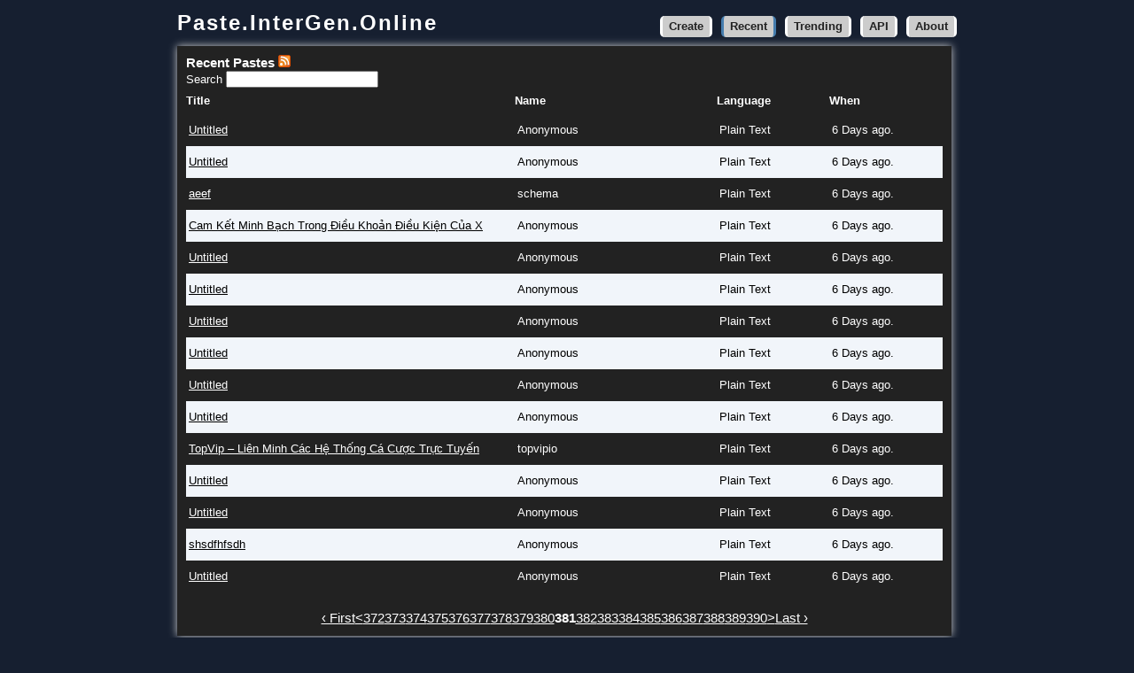

--- FILE ---
content_type: text/html; charset=UTF-8
request_url: https://paste.intergen.online/lists/5700
body_size: 2312
content:
<!DOCTYPE html PUBLIC "-//W3C//DTD XHTML 1.0 Strict//EN"
 	"http://www.w3.org/TR/xhtml1/DTD/xhtml1-strict.dtd">
<html xmlns="http://www.w3.org/1999/xhtml" xml:lang="en" lang="en">
	<head>
		<meta http-equiv="Content-type" content="text/html; charset=utf-8" />
		<title>Paste.InterGen.Online</title>
		<link rel="shortcut icon" href="https://paste.intergen.online/favicon.ico" />
<link type="text/css" rel="stylesheet" href="https://paste.intergen.online/themes/gabdark3/css/reset.css" media="screen" />
<link type="text/css" rel="stylesheet" href="https://paste.intergen.online/themes/gabdark3/css/jquery-ui.min.css" media="screen" />
<link type="text/css" rel="stylesheet" href="https://paste.intergen.online/themes/gabdark3/css/fonts.css" media="screen" />
<link type="text/css" rel="stylesheet" href="https://paste.intergen.online/themes/gabdark3/css/main.css" media="screen" />
<link type="text/css" rel="stylesheet" href="https://paste.intergen.online/themes/gabdark3/css/codemirror.css" media="screen" />
<link type="text/css" rel="stylesheet" href="https://paste.intergen.online/themes/gabdark3/css/diff.css" media="screen" />
<link type="text/css" rel="stylesheet" href="https://paste.intergen.online/themes/gabdark3/css/print.css" media="print" />
	<script type="text/javascript">
	//<![CDATA[
	var base_url = 'https://paste.intergen.online/';
	//]]>
	</script>
	</head>
	<body>
		<div id="container">
			<div class="container">			
				<div class="header">
					<h1><a href="https://paste.intergen.online/" class="title">Paste.InterGen.Online</a></h1>
					<ul class="tabs">
												<li><a  href="https://paste.intergen.online/" title="Create A New Paste">Create</a></li>
						<li><a class="active" href="https://paste.intergen.online/lists" title="Recent Pastes">Recent</a></li>
						<li><a  href="https://paste.intergen.online/trends" title="Trending Pastes">Trending</a></li>
						<li><a   href="https://paste.intergen.online/api" title="API">API</a></li>
						<li><a   href="https://paste.intergen.online/about" title="About">About</a></li>
                        					</ul>
				</div>

				<div class="content">
					<div class="container">
						<h1>Recent Pastes <a href="https://paste.intergen.online/lists/rss"><img src="[data-uri]" alt="rss" title="RSS" /></a></h1>

<form action="">
    <div class="item_group searchgroup">
        <div class="item">
            <label for="search">Search            </label>
            <input type="text" name="search" value="" id="search" maxlength="100" tabindex="1" />
        </div>
    </div>
</form>

					<table class="recent">
				<tbody>
					<tr>
						<th class="title">Title</th>
						<th class="name">Name</th>
						<th class="lang">Language</th>
						<th class="time">When</th>
					</tr>
			

		<tr class="odd">
			<td class="first"><a href="https://paste.intergen.online/view/b2264c80">Untitled</a></td>
			<td>Anonymous</td>
			<td>Plain Text</td>
			<td>6 Days ago.</td>
		</tr>

			

		<tr class="even">
			<td class="first"><a href="https://paste.intergen.online/view/f2a898a4">Untitled</a></td>
			<td>Anonymous</td>
			<td>Plain Text</td>
			<td>6 Days ago.</td>
		</tr>

			

		<tr class="odd">
			<td class="first"><a href="https://paste.intergen.online/view/2139ebbb">aeef</a></td>
			<td>schema</td>
			<td>Plain Text</td>
			<td>6 Days ago.</td>
		</tr>

			

		<tr class="even">
			<td class="first"><a href="https://paste.intergen.online/view/96849758">Cam Kết Minh Bạch Trong Điều Khoản Điều Kiện Của X</a></td>
			<td>Anonymous</td>
			<td>Plain Text</td>
			<td>6 Days ago.</td>
		</tr>

			

		<tr class="odd">
			<td class="first"><a href="https://paste.intergen.online/view/3bb27f3f">Untitled</a></td>
			<td>Anonymous</td>
			<td>Plain Text</td>
			<td>6 Days ago.</td>
		</tr>

			

		<tr class="even">
			<td class="first"><a href="https://paste.intergen.online/view/60843991">Untitled</a></td>
			<td>Anonymous</td>
			<td>Plain Text</td>
			<td>6 Days ago.</td>
		</tr>

			

		<tr class="odd">
			<td class="first"><a href="https://paste.intergen.online/view/98d9d126">Untitled</a></td>
			<td>Anonymous</td>
			<td>Plain Text</td>
			<td>6 Days ago.</td>
		</tr>

			

		<tr class="even">
			<td class="first"><a href="https://paste.intergen.online/view/ceebdfb5">Untitled</a></td>
			<td>Anonymous</td>
			<td>Plain Text</td>
			<td>6 Days ago.</td>
		</tr>

			

		<tr class="odd">
			<td class="first"><a href="https://paste.intergen.online/view/c5cc742e">Untitled</a></td>
			<td>Anonymous</td>
			<td>Plain Text</td>
			<td>6 Days ago.</td>
		</tr>

			

		<tr class="even">
			<td class="first"><a href="https://paste.intergen.online/view/38db3ed8">Untitled</a></td>
			<td>Anonymous</td>
			<td>Plain Text</td>
			<td>6 Days ago.</td>
		</tr>

			

		<tr class="odd">
			<td class="first"><a href="https://paste.intergen.online/view/70b45182">TopVip – Liên Minh Các Hệ Thống Cá Cược Trực Tuyến</a></td>
			<td>topvipio</td>
			<td>Plain Text</td>
			<td>6 Days ago.</td>
		</tr>

			

		<tr class="even">
			<td class="first"><a href="https://paste.intergen.online/view/c2fc8257">Untitled</a></td>
			<td>Anonymous</td>
			<td>Plain Text</td>
			<td>6 Days ago.</td>
		</tr>

			

		<tr class="odd">
			<td class="first"><a href="https://paste.intergen.online/view/1953609c">Untitled</a></td>
			<td>Anonymous</td>
			<td>Plain Text</td>
			<td>6 Days ago.</td>
		</tr>

			

		<tr class="even">
			<td class="first"><a href="https://paste.intergen.online/view/b580950e">shsdfhfsdh</a></td>
			<td>Anonymous</td>
			<td>Plain Text</td>
			<td>6 Days ago.</td>
		</tr>

			

		<tr class="odd">
			<td class="first"><a href="https://paste.intergen.online/view/db625a8b">Untitled</a></td>
			<td>Anonymous</td>
			<td>Plain Text</td>
			<td>6 Days ago.</td>
		</tr>

						</tbody>
			</table> 
		<div class="pages"><a href="0" data-ci-pagination-page="1" rel="start">&lsaquo; First</a><a href="https://paste.intergen.online/lists/5685" data-ci-pagination-page="380" rel="prev">&lt;</a><a href="https://paste.intergen.online/lists/5565" data-ci-pagination-page="372">372</a><a href="https://paste.intergen.online/lists/5580" data-ci-pagination-page="373">373</a><a href="https://paste.intergen.online/lists/5595" data-ci-pagination-page="374">374</a><a href="https://paste.intergen.online/lists/5610" data-ci-pagination-page="375">375</a><a href="https://paste.intergen.online/lists/5625" data-ci-pagination-page="376">376</a><a href="https://paste.intergen.online/lists/5640" data-ci-pagination-page="377">377</a><a href="https://paste.intergen.online/lists/5655" data-ci-pagination-page="378">378</a><a href="https://paste.intergen.online/lists/5670" data-ci-pagination-page="379">379</a><a href="https://paste.intergen.online/lists/5685" data-ci-pagination-page="380">380</a><strong>381</strong><a href="https://paste.intergen.online/lists/5715" data-ci-pagination-page="382">382</a><a href="https://paste.intergen.online/lists/5730" data-ci-pagination-page="383">383</a><a href="https://paste.intergen.online/lists/5745" data-ci-pagination-page="384">384</a><a href="https://paste.intergen.online/lists/5760" data-ci-pagination-page="385">385</a><a href="https://paste.intergen.online/lists/5775" data-ci-pagination-page="386">386</a><a href="https://paste.intergen.online/lists/5790" data-ci-pagination-page="387">387</a><a href="https://paste.intergen.online/lists/5805" data-ci-pagination-page="388">388</a><a href="https://paste.intergen.online/lists/5820" data-ci-pagination-page="389">389</a><a href="https://paste.intergen.online/lists/5835" data-ci-pagination-page="390">390</a><a href="https://paste.intergen.online/lists/5715" data-ci-pagination-page="382" rel="next">&gt;</a><a href="https://paste.intergen.online/lists/153900" data-ci-pagination-page="10261">Last &rsaquo;</a></div><div class="spacer"></div>
					</div>
				</div>
			<div class="footer">
	Powered by <a href="https://github.com/claudehohl/Stikked">Stikked<!-- version 0.13.0 --></a>
</div>
			</div>
		</div>	
<script type="text/javascript" src="https://paste.intergen.online/themes/default/js/jquery.js" charset="UTF-8"></script>
<script type="text/javascript" src="https://paste.intergen.online/themes/default/js/jquery.timers.js" charset="UTF-8"></script>
<script type="text/javascript" src="https://paste.intergen.online/themes/default/js/jquery-ui-selectable-combined.min.js" charset="UTF-8"></script>
<script type="text/javascript" src="https://paste.intergen.online/themes/default/js/crypto-js/rollups/aes.js" charset="UTF-8"></script>
<script type="text/javascript" src="https://paste.intergen.online/themes/default/js/lz-string-1.3.3-min.js" charset="UTF-8"></script>
<script type="text/javascript" src="https://paste.intergen.online/themes/default/js/filereader.js" charset="UTF-8"></script>
<script type="text/javascript" src="https://paste.intergen.online/themes/default/js/linkify.min.js" charset="UTF-8"></script>
<script type="text/javascript" src="https://paste.intergen.online/themes/default/js/linkify-jquery.min.js" charset="UTF-8"></script>
<script type="text/javascript" src="https://paste.intergen.online/themes/default/js/stikked.js" charset="UTF-8"></script>
	</body>
</html>


--- FILE ---
content_type: text/css;charset=UTF-8
request_url: https://paste.intergen.online/themes/gabdark3/css/main.css
body_size: 1745
content:
@import url(http://fonts.googleapis.com/css?family=Yanone+Kaffeesatz:400,700);

html {
  background: none;
}

body {
  background-color: #161F30;
	color: #fefefe;
	font-family: Arial, Tahoma, Verdana, sans-serif;
}

b, strong {
	font-weight: bold;
}

em, i {
	font-style: italic;
}

#container {
	width: 900px;
	margin: 0 auto;
}

.container {
	padding: 10px;
}

h1, h2, h3 ,h4 {
	font-weight: bold;
	color: #fff;
}

h1 {
	font-size: 116%;
}

h2 {
	font-size: 108%;
}

h3 {
	font-size: 100%;
}

h4 {
	font-size: 93%;
}

/* !Header */
.header {
}

.header h1 {
	margin-top: 1px;
	float: left;
}

.header h1 a.title {
	text-decoration: none;
	color: #FFFFFF;
	font-size: 160%;
	font-family: 'Yanone Kaffeesatz', sans-serif;
	font-weight: bolder;
	letter-spacing: 2px;
	-webkit-transition: all .25s ease-in-out;
	-moz-transition: all .25s ease-in-out;
	-ms-transition: all .25s ease-in-out;
	-o-transition: all .25s ease-in-out;
	transition: all .25s ease-in-out;
}

.header h1 a.title:hover {
	text-shadow: 0 0 5px #ccc;
}

.header .tabs {
	float: right;
	margin-top: 8px;
}

.header .tabs li {
	display: inline;
	text-align: center;
	font-weight: bold;
}

.header .tabs li a {
	margin-left: 10px;
	float: left;
	width: auto;
	color: #222;
	text-decoration: none;
	border-radius: 5px;
	padding: 4px 7px;
	border-right: 3px solid #fff;
	border-left: 3px solid #fff;
	background-color: #ccc;
	-webkit-transition: all .25s ease-in-out;
	-moz-transition: all .25s ease-in-out;
	-ms-transition: all .25s ease-in-out;
	-o-transition: all .25s ease-in-out;
	transition: all .25s ease-in-out;
}

.header .tabs li a.active, .header .tabs li a:hover {
	border-right: 3px solid #457DAF;
	border-left: 3px solid #457DAF;
}

/* !Content */
.content {	
	margin-top: 10px;	
	float: left;
}

.replies {
	margin: 10px auto;
}

.replies, .content {
	width: 874px;
	clear: both;
	background-color: #222;	
	box-shadow: 0 0 9px #ccc;
}

/* !Forms */
.form_wrapper {
	width: 854px;
}

.form_wrapper.margin {
	padding-bottom: 20px;
}

.form_wrapper.background {
	border: solid 2px #b7ddf2;
	background: #EBF4FB;
	padding: 14px;
}

.form_wrapper .item_group {
	clear: both;
	width: 900px;
}

.form_wrapper .item_group .item {
	width: 284px;
	margin-right: 10px;
	clear: none;
}

.form_wrapper .item_group .item_captcha {
	width: 450px;
    margin-bottom: -10px;
}

.form_wrapper .item_group .captcha {
    margin-left: 10px;
    padding-left: 10px;
    display: block;
}

#captcha {
    position: relative;
    left: 140px;
}


.form_wrapper .item_group .item input, .form_wrapper .item_group .item select {
	width: 104px;
	float: left;
	border-radius: 5px;
}

.form_wrapper .item_group .item select {
	width: 115px;
}

.form_wrapper .item {
	clear: both;
	width: 100%;
	float: left;
	margin-bottom: 10px;
}

.hidden, .email, .url {
	display: none;
}

.form_wrapper .advanced {
	width: 100%;
	text-align: center;
	color: #ccc;
	margin-top: 20px;
	/*margin-left: 140px;*/
	font-size: 93%;
}

.form_wrapper label {
	display: block;
	font-weight: bold;
	text-align: right;
	width: 140px;
	float: left;
}

.form_wrapper .instruction {
	color: #ccc;
	display: block;
	font-size: 85%;
	font-weight: normal;
	text-align: right;
	width: 140px;
	/*display: none;*/
}

.form_wrapper .instruction.error {
	color: #F02F34;
}

.form_wrapper .instruction.error p {
	margin: 0;
	line-height: inherit;
}

.form_wrapper input, .form_wrapper select {
	width: 25%;
}

.form_wrapper input.check {
	width: auto;
	margin-right: 10px;
}

.form_wrapper select, .form_wrapper input, .form_wrapper textarea {
	float: left;
	padding: 4px 2px;	
	margin: 2px 0 20px 10px;
	border: solid 1px #457DAF;
	font-size: 93%;
	border-radius: 5px;
}

.form_wrapper .text_beside {
	width: 130px;
	float: left;
}

.form_wrapper .text_beside input, .form_wrapper .item_group .item .text_beside input {
	margin-right: 5px;
	float: left;
	width: auto;
}

.form_wrapper .text_beside p {
	font-size: 93%;
	float: left;
}

.form_wrapper textarea {
	width: 694px;
}

.form_wrapper button {
	clear: both;
	float: left;
	margin-left: 150px;
	width: 125px;
	height: 30px;
	border: 0;
	background: #666666;
	text-align: center;
	line-height: 231%;
	color: #FFFFFF;
	font-size: 85%;
	font-weight: bold;
	padding: 0;
    cursor: pointer;
	margin-top: 20px;
	border-radius: 16px;
	-webkit-transition: all .25s ease-in-out;
	-moz-transition: all .25s ease-in-out;
	-ms-transition: all .25s ease-in-out;
	-o-transition: all .25s ease-in-out;
	transition: all .25s ease-in-out;
}

.form_wrapper button:hover {
	color: #000;
	background-color: #ccc;
}

.form_wrapper .dangerbutton:hover {
	background: #f00;
}

.form_wrapper .message_wrapper .message {
	margin-top: -10px;
}

.spacer {
	clear: both;
	height: 1px;
}

.clear {
    clear: both;
}

.explain {
	font-size: 12px;
	color: #dfdfdf;
	margin-bottom: 20px;
}

.explain.border {
	border-bottom: solid 1px #9ABAD7;
	padding-bottom: 10px;
}

.explain.lowmargin {
	margin-bottom: 10px;
}

/* Pagination */

.pages {
	margin-top: 20px;
 	font-size: 116%;
 	text-align: center;
 	width: 100%;
 	float: left;
 	clear: both;
}

/* !Recent Paste Listings */
.recent {
	clear: both;
	width: 854px;
}

.recent th {
	font-weight: bold;
	font-size: 100%;
	text-align: left;
}

.recent .title{
	width: 280px;
}

.recent .name {
	width: 180px;
}

.recent .lang {
	width: 100px;
}

.recent .time {
	width: 100px;
}

.recent .qr {
	width: 20px;
}

.recent .hits {
	width: 70px;
}

.recent tr {
	line-height: 30px;
}

.recent tr.title {
	line-height: auto;
}

.recent tr td {
	font-size: 100%;
	padding: 3px;
}

.recent .odd {
	background-color: none;
}

.recent .even {
    color: #000;
	background-color: #F1F5FA;
}

.recent .even a {
    color: #000;
}

/* !Pastes */
.meta {
	font-size: 93%;
	line-height: 18px;
}

.meta .spacer, .spacer.high {
	height: 10px;
	width: 100%;
	clear: both;	
}

.detail {
	display: block;
	width: 100%;
	clear: both;
}

.detail.by {
	font-style: italic;
	color: #eee;
}

.detail .item {
	color: #ccc;
	width: 60px;
	display: block;
	float: left;
}

#embed_field {
    width: 200px;
    border: 1px solid #ccc;
}

.paste {
	margin: 0 auto;
	width: 900px;
	font-size: 100%;
}

.paste .text_formatted {
	clear: both;
	float: left;
	width: 874px;
	border: 3px solid #D5DAE3;
	margin-top: 10px;
	margin-left: 10px;
	background: #fff;
    position: relative;
    color: #000;
}

.text_formatted ol {
	padding-left: 50px;
}

.text_formatted ol li {
	list-style: decimal outside;
}

.text_formatted ins {
    color: green;
    background: #dfd;
    text-decoration: none;
}

.text_formatted del {
    color: red;
    background: #fdd;
}


/* !Messages */
.message {
	width: 100%;
	font-size: 85%;
	margin-bottom: 15px;
	color: #fff;
}

.message.success {
	background-color: green;
}

.message.status {
	background: #DB9330;
}

.message.error {
	background: red;
}

.message .container {
	padding: 5px;
}

/* About Page */
.about {
	line-height: 18px;
}

.about h1.space {
	margin-top: 10px;
	float: left;
	clear: both;
	width: 100%;
}

.about p, .about ul, .about code {
	margin-bottom: 10px;
}

.about ul, .about code {
	margin-left: 20px;
}

.about ul li {
	list-style-type: disc;
	list-style-position: inside;
}

.about code {
	width: 100%;
	clear: both;
	display: block;
	border-left: 3px solid #AAAAAA;
	padding-left: 10px;
	padding-top: 4px;
	padding-bottom: 4px;
}

/* !Footer */
.footer {
	width: 100%;
	clear: both;
	float: left;
	margin-top: 30px;
	padding-bottom: 30px;
	text-align: center;
	font-size: 93%;
	color: #777;
	font-family: Helvetica, Arial, sans-serif;
	line-height: 16px;
}

.footer a {
	color: inherit;
	text-decoration: underline;
	-webkit-transition: all .25s ease-in-out;
	-moz-transition: all .25s ease-in-out;
	-ms-transition: all .25s ease-in-out;
	-o-transition: all .25s ease-in-out;
	transition: all .25s ease-in-out;
}

.login {
    margin-left: 30%;
    margin-right: auto;
}

.login_error {
    border: 1px solid;
    margin: 0 30% 10px 25%;
    padding:15px 10px 15px 50px;
    text-align: center;
    background-color: #ccc;
    color: #D8000C;
}

.login .form_wrapper input {
    margin: 1px 0 0 5px;
    width: 130px;
}

.login .form_wrapper label {
    width: 104px;
}

/* Special for dark theme */

a {color: #fff; text-decoration: underline;-webkit-transition: all .25s ease-in-out;-moz-transition: all .25s ease-in-out;-ms-transition: all .25s ease-in-out;-o-transition: all .25s ease-in-out;transition: all .25s ease-in-out;}
a:hover {color: #ccc; text-decoration: none;}
.CodeMirror-scroll {background-color: #fff;}

.text {
    word-wrap: break-word;
}



--- FILE ---
content_type: text/css;charset=UTF-8
request_url: https://paste.intergen.online/themes/gabdark3/css/diff.css
body_size: -354
content:
span.cm-rangeinfo {color: #a0b;}
span.cm-minus {color: red;}
span.cm-plus {color: #2b2;}


--- FILE ---
content_type: text/css;charset=UTF-8
request_url: https://paste.intergen.online/themes/gabdark3/css/print.css
body_size: -252
content:

@media print {

    html, body {
        background: #fff;
        color: #222;
        font-size: 8pt;
        font-family: "Lucida Grande", Tahoma, Verdana, sans-serif;
    }

    #container, .replies, .footer {
        display: none;
    }

}



--- FILE ---
content_type: application/x-javascript; charset=utf-8
request_url: https://paste.intergen.online/themes/default/js/stikked.js
body_size: 3178
content:
var ST = window.ST || {};

ST.show_embed = function() {
    $embed_field = $('#embed_field');
    var lang_showcode = $embed_field.data('lang-showcode');
    $embed_field.hide();
    $embed_field.after('<a id="show_code" href="#">' + lang_showcode + '</a>');
    $('#show_code').live('click',
        function() {
            $(this).hide();
            $embed_field.show().select();
            return false;
        });
};

ST.expand = function() {
    $('.expander').show();
    $('.expand').click(function() {
        if ($('.paste').hasClass('full')) {
            return false;
        }
        var window_width = $(window).width();
        var spacer = 20;
        if (window_width < 900) {
            window_width = 900;
            spacer = 0;
        }
        var new_width = (window_width - (spacer * 3));
        $('.text_formatted').animate({
                'width': new_width + 'px',
                'left': '-' + (((window_width - 900) / 2 - spacer)) + 'px'
            },
            200);
        return false;
    });
};

ST.spamadmin = function() {
    if ($('.content h1').text() == 'Spamadmin') {
        $('.content .hidden').show();
        $('.content .quick_remove').live('click', function(ev) {
            var ip = $(ev.target).data('ip');
            if (confirm('Delete all pastes belonging to ' + ip + '?')) {
                $.post(base_url + 'spamadmin/' + ip, {
                    'confirm_remove': 'yes',
                    'block_ip': 1
                }, function() {
                    window.location.reload();
                });
            }
            return false;
        });

        $(document).tooltip({
            items: "td.first a",
            content: function(done) {
                var pid = $(this).attr('href').split('view/')[1];
                $.get(base_url + 'view/raw/' + pid + '?preview', function(data) {
                    done(data);
                });
            },
            show: false,
            hide: false
        });
    }

    // needed by .selectable
    $.fn.addBack = function(selector) {
        return this.add(selector == null ? this.prevObject : this.prevObject.filter(selector));
    }

    $('.selectable>tbody').selectable({
        filter: 'tr',
        cancel: 'a',
        stop: function() {
            var $deletestack = $(".paste_deletestack");
            var $input = $("input[name=pastes_to_delete]");
            $('.inv').show();
            $deletestack.empty();
            $input.empty();
            var res = [];
            $(".ui-selected").each(function(i, el) {
                var id = $('a', el).attr('href').split('view/')[1];
                res.push(id);
            });
            $deletestack.text(res.join(' '));
            $input.val(res.join(' '));
        }
    });
};

ST.line_highlighter = function() {
    var org_href = window.location.href.replace(/(.*?)#(.*)/, '$1');
    var first_line = false;
    var second_line = false;

    $('.text_formatted').on('mousedown', function(ev) {
        if (ev.which == 1) { // left mouse button has been clicked
            window.getSelection().removeAllRanges();
        }
    });

    $('.text_formatted').on('click', 'li', function(ev) {
        var $this = $(this);
        var li_num = ($this.index() + 1);
        if (ev.shiftKey == 1) {
            second_line = li_num;
        } else {
            first_line = li_num;
            second_line = false;
        }

        if (second_line) {
            // determine mark
            if (first_line < second_line) {
                sel_start = first_line;
                sel_end = second_line;
            } else {
                sel_start = second_line;
                sel_end = first_line;
            }
            window.location.href = org_href + '#L' + sel_start + '-L' + sel_end;
        } else {
            window.location.href = org_href + '#L' + first_line;
        }

        ST.highlight_lines();
    });
    ST.highlight_lines();
}

ST.highlight_lines = function() {
    var wloc = window.location.href;
    if (wloc.indexOf('#') > -1) {
        $('.text_formatted .container li').css('background', 'none');

        var lines = wloc.split('#')[1];
        if (lines.indexOf('-') > -1) {
            var start_line = parseInt(lines.split('-')[0].replace('L', ''), 10);
            var end_line = parseInt(lines.split('-')[1].replace('L', ''), 10);
            for (var i = start_line; i <= end_line; i++) {
                $('.text_formatted .container li:nth-child(' + i + ')').css('background', '#F8EEC7');
            }
        } else {
            var re = new RegExp('^L[0-9].*?$');
            var r = lines.match(re);
            if (r) {
                var marked_line = lines.replace('L', '');
                $('.text_formatted .container li:nth-child(' + marked_line + ')').css('background', '#F8EEC7');
            }
        }
    }
}

ST.crypto = function() {
    $('button[name=submit]').after('<button id="create_encrypted">Create encrypted</button>');
    $('#create_encrypted').on('click', function() {
        var $code = $('#code');

        // encrypt the paste
        var key = ST.crypto_generate_key(32);
        var plaintext = $code.val();
        plaintext = LZString.compressToBase64(plaintext);
        var encrypted = CryptoJS.AES.encrypt(plaintext, key) + '';

        // linebreak after 100 chars
        encrypted = encrypted.replace(/(.{100})/g, "$1\n");

        // post request via JS
        $.post(base_url + 'post_encrypted', {
                'name': $('#name').val(),
                'title': $('#title').val(),
                'code': encrypted,
                'lang': $('#lang').val(),
                'expire': $('#expire').val(),
                'captcha': $('#captcha').val(),
                'reply': $('input[name=reply]').val()
            },
            function(redirect_url) {
                if (redirect_url.indexOf('E_CAPTCHA') > -1) {
                    $('.content .container .message').remove();
                    $('.content .container').prepend('<div class="message error"><div class="container">The captcha is incorrect.</div></div>');
                } else if (redirect_url.indexOf('invalid') > -1) {
                    $('#create_encrypted').parent().html('<p>' + redirect_url + '#' + key + '</p>');
                } else {
                    window.location.href = base_url + redirect_url + '#' + key;
                }
            });

        return false;
    });

    // decryption routine
    w_href = window.location.href;
    if (w_href.indexOf('#') > -1) {
        key = w_href.split('#')[1];
        var re = new RegExp('^L[0-9].*?$');
        var r = key.match(re);
        if (key.indexOf('-') > -1 || r) {
            // line highlighter
        } else {
            try {
                var $code = $('#code');
                var encrypted = $code.val().replace(/\n/g, '');
                var decrypted = CryptoJS.AES.decrypt(encrypted, key).toString(CryptoJS.enc.Utf8) + '';
                decrypted = LZString.decompressFromBase64(decrypted);
                $code.val(decrypted);

                // add a breaking_space after 90 chars (for later)
                decrypted = decrypted.replace(/(.{90}.*?) /g, "$1{{{breaking_space}}}");

                // remove html entities
                decrypted = decrypted
                    .replace(/&/g, '&amp;')
                    .replace(/"/g, '&quot;')
                    .replace(/'/g, '&#039;')
                    .replace(/</g, '&lt;')
                    .replace(/>/g, '&gt;')
                    .replace(/ /g, '&nbsp;')
                    .replace(/{{{breaking_space}}}/g, ' ')
                    .replace(/\n/g, '<br />')

                $('.text_formatted .container div').html(decrypted);

                // kick out potential dangerous and unnecessary stuff
                $('.text_formatted').css('background', '#efe');
                $('.replies').hide();
                for (var i = 2; i <= 7; i++) {
                    $('.meta .detail:nth-child(' + i + ')').hide();
                }
                $('.meta .spacer:first').hide();
                $('.qr').hide();
            } catch (e) {}
        }
    }
}

// generate a random key
ST.crypto_generate_key = function(len) {
    var index = 'abcdefghijklmnopqrstuvwxyzABCDEFGHIJKLMNOPQRSTUVWXYZ0123456789';
    var key = '';
    for (var i = 0; i < len; i++) {
        key += index[Math.floor(Math.random() * index.length)]
    };
    return key;
}

ST.dragdrop = function() {
    $("#code").fileReaderJS({
        // CSS Class to add to the drop element when a drag is active
        dragClass: "drag",

        // A string to match MIME types, for instance
        accept: false,

        // An object specifying how to read certain MIME types
        // For example: {
        //  'image/*': 'DataURL',
        //  'data/*': 'ArrayBuffer',
        //  'text/*' : 'Text'
        // }
        readAsMap: {},

        // How to read any files not specified by readAsMap
        readAsDefault: 'DataURL',
        on: {
            loadend: function(e, file) {
                try {
                    var words = CryptoJS.enc.Base64.parse(e.target.result.split(',')[1]);
                    var utf8 = CryptoJS.enc.Utf8.stringify(words);
                    $('#code').val(utf8);
                } catch (err) {
                    console.error(err);
                    console.info('event: ', e);
                    console.info('file: ', file);
                };
            }
        }
    });
}

ST.ace_init = function() {
    // prepare the editor, needs to be a div
    var $code = $('#code');

    // exit if there is no #code textarea
    if ($code.length < 1) {
        return false;
    }

    if (typeof ace == 'undefined') {
        return false;
    }

    // replace textarea
    $code.after('<div id="editor" style="left: 10px; width: 703px; height: 312px;"></div>');
    $code.hide();

    // init modes
    ST.ace_modes = $.parseJSON($('#ace_modes').text());

    // init ace
    ace.config.set("basePath", base_url + "themes/default/js/ace");
    ST.ace_editor = ace.edit("editor");
    ST.ace_editor.setTheme("ace/theme/clouds");
    ST.ace_editor.getSession().setValue($code.val());
    ST.ace_editor.getSession().on('change', function(e) {
        $code.val(ST.ace_editor.getValue());
    });
    ST.ace_setlang();
    $('#lang').change(function() {
        ST.ace_setlang();
    });
}

ST.ace_setlang = function() {
    var lang = $('#lang').val();
    var mode = '';
    try {
        mode = ST.ace_modes[lang];
    } catch (undefined) {
        mode = 'text';
    }
    if (mode === undefined) {
        mode = 'text';
    }
    ST.ace_editor.getSession().setMode("ace/mode/" + mode);
}

ST.codemirror_init = function() {
    if (typeof CodeMirror == 'undefined') {
        return false;
    }
    ST.cm_modes = $.parseJSON($('#codemirror_modes').text());
    $('#lang').change(function() {
        ST.codemirror_setlang();
    });
    if (typeof ST.cm_editor == 'undefined') {
        ST.cm_editor = CodeMirror.fromTextArea(document.getElementById('code'), {
            lineNumbers: true,
            lineWrapping: true,
        });
    }
    ST.codemirror_setlang();
}

ST.codemirror_setlang = function() {
    var lang = $('#lang').val();
    var mode = ST.cm_modes[lang];

    $.get(base_url + 'main/get_cm_js/' + lang,
        function(data) {
            if (data != '') {
                ST.cm_editor.setOption('mode', mode);
            } else {
                ST.cm_editor.setOption('mode', null);
            }
        },
        'script');
}

ST.clickable_urls = function() {
    $('.paste .container').linkify();
}

ST.init = function() {
    ST.expand();
    ST.show_embed();
    ST.spamadmin();
    ST.line_highlighter();
    ST.crypto();
    ST.dragdrop();
    ST.clickable_urls();
    ST.codemirror_init();
    ST.ace_init();
};

$(document).ready(function() {
    ST.init();
});
